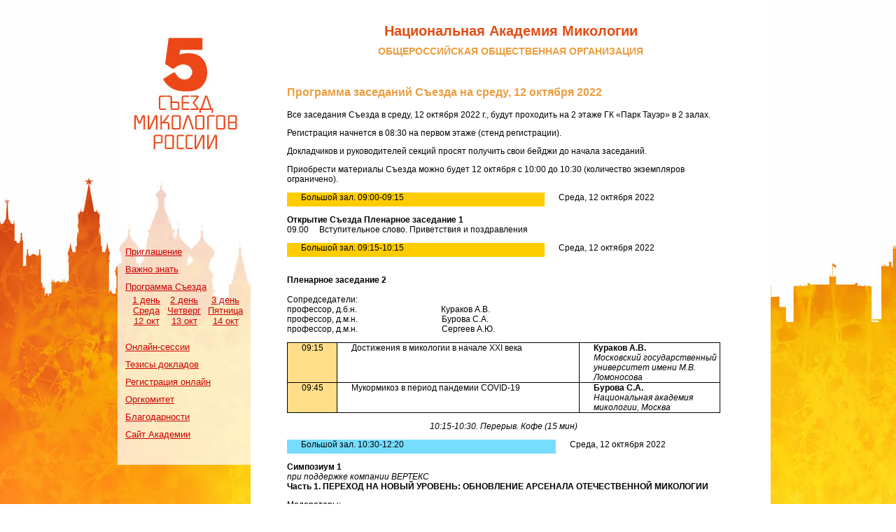

--- FILE ---
content_type: text/html; charset=windows-1251
request_url: http://www.mycology.ru/congress/5crm/12list.php
body_size: 8820
content:
<!DOCTYPE HTML>
<html><!-- InstanceBegin template="Templates/template.dwt" codeOutsideHTMLIsLocked="false" -->
<head>
	<meta http-equiv="Content-Type" content="text/html; charset=windows-1251">
	<!-- InstanceBeginEditable name="doctitle" -->
	<title>Пятый Съезд Микологов России. Программа заседаний на среду, 12 октября 2022 г.</title>
	<!-- InstanceEndEditable -->
<link href="style.css" rel="stylesheet" type="text/css">
 	<!-- InstanceBeginEditable name="head" --><!-- InstanceEndEditable -->
</head>
<body>
<table width="100%" height="100%" cellpadding="0" cellspacing="0">
    	<tr valign="top">
       	  <td class="left" align="right"><table width="170" class="menu">
            <tr>
              <td><a href="index.php">Приглашение</a></td>
            <tr>
              <td><a href="congress-info.php">Важно знать</a></td>
            </tr>
            <tr>
              <td height="78"><a href="preprogram.php">Программа Съезда </a><br>
                  <table style="margin-top:4px;" border="0" cellspacing="0" cellpadding="0">
                    <tr>
                      <td width="60" height="45" align="center" class="foot_1"><a href="12list.php">1&nbsp;день<br>
                      Среда<br>
                      12&nbsp;окт</a></td>
                      <td width="60" height="45" align="center" class="foot_1"><a href="13list.php">2&nbsp;день<br>
                      Четверг<br>
                      13&nbsp;окт</a></td>
						  <td width="60" height="45" align="center" class="foot_1"><a href="14list.php">3&nbsp;день<br>
                        Пятница<br>
                        14&nbsp;окт</a></td>
                    </tr>
                </table><br>
<a href="online-sessions.php">Онлайн-сессии</a></td>
            </tr>
            <tr>
              <td><a href="abstracts.php">Тезисы докладов</a></td>
            </tr>
            <tr>
              <td><a href="registration.php">Регистрация онлайн</a></td>
            </tr>
            <tr>
              <td><a href="committee.php">Оргкомитет</a></td>
            </tr>
			<!--
            <tr>
              <td><a href="../grants.php">Гранты молодым ученым</a> </td>
            </tr>
			-->
            <tr>
              <td><a href="blagodarnost.php">Благодарности</a></td>
            </tr>
            <tr>
              <td nowrap><a href="https://www.mycology.ru" target="_blank">Сайт 
                Академии</a></td>
            </tr>
            <tr>
              <td height="119px;">&nbsp;</td>
            </tr>
            <tr>
              <td height="200px" class="sponsorship"><!-- InstanceBeginEditable name="sponsorship" --><p align="center">Генеральный спонсор</p>
               <a href="vertex.php"><img src="Images/vertex15.jpg" alt="Вертекс генеральный спонсор" width="150" border="0"></a><!-- InstanceEndEditable --></td>
            </tr>
          </table></td>
           	<td valign="top"><table width="100%" height="100%" border="0"><tr valign="top"><td height="100" valign="middle" align="center">
            	<span class="line_1">Национальная Академия Микологии</span><br>
       	        <span class="line_2">ОБЩЕРОССИЙСКАЯ ОБЩЕСТВЕННАЯ ОРГАНИЗАЦИЯ</span></td>
           	</tr> 
			<tr valign="top"><td class="center" valign="top">
				<!-- InstanceBeginEditable name="Text" -->
                	
                       <h3>Программа заседаний Съезда на среду, 12 октября 2022 </h3>
                       <p>Все заседания Съезда в среду, 12 октября 2022 г.,  будут проходить на 2 этаже ГК «Парк Тауэр» в 2 залах. </p>
                       <p>Регистрация начнется в 08:30 на первом этаже (стенд регистрации). </p>
                       <p>Докладчиков и руководителей секций просят получить свои бейджи до начала заседаний. </p>
                       <p><a name="ple1"></a>Приобрести материалы Съезда можно будет 12 октября с 10:00 до 10:30 (количество экземпляров ограничено). </p>
                       <table width="100%" border="0" cellpadding="0" cellspacing="0" >
                         <tr>
                           <td width="385" height="20px" valign="top" bgcolor="#FFCC00" style="padding-left:20px;" valigh="middle">Большой зал. 09:00-09:15</td>
                           <td width="253" valign="top" style="padding-left:20px;">Среда, 12 октября 2022</td>
                         </tr>
                       </table>
                       <p><strong>Открытие Съезда</strong><strong> </strong><strong>Пленарное заседание 1</strong><br>
                       09.00     Вступительное слово.  Приветствия и поздравления</p>
                       <table width="100%" border="0" cellpadding="0" cellspacing="0" >
                         <tr>
                           <td width="385" height="20px" valign="top" bgcolor="#FFCC00" style="padding-left:20px;" valigh="middle">Большой зал. 09:15-10:15</td>
                           <td width="253" valign="top" style="padding-left:20px;">Среда, 12 октября 2022</td>
                         </tr>
                       </table>
                       <p><strong><br>
                         Пленарное заседание 2</strong><br>
                         <br>
                         Сопредседатели: <br>
                         профессор, д.б.н.                                        Кураков  А.В.<br>
                         профессор, д.м.н.                                        Бурова  С.А.<br>
                         профессор, д.м.н.                                        Сергеев  А.Ю.</p>
                       <table width="100%" border="1" cellpadding="0" cellspacing="0" style="border: 1px solid black; border-collapse:collapse">
                         <tr>
                           <td width="58" height="20px" valign="top" bgcolor="#FFDD89" style="padding-left:20px;" valigh="middle">09:15</td>
                           <td width="56%" valign="top" style="padding-left:20px;">Достижения    в микологии в начале XXI века</td>
                           <td width="208" valign="top" style="padding-left:20px;"><strong>Кураков А.В.</strong><br>
                                   <em>Московский государственный университет    имени М.В. Ломоносова</em></td>
                         </tr>
                         <tr>
                           <td width="58" height="20px" valign="top" bgcolor="#FFDD89" style="padding-left:20px;" valigh="middle">09:45</td>
                           <td width="56%" valign="top" style="padding-left:20px;">Мукормикоз    в период пандемии COVID-19</td>
                           <td width="208" valign="top" style="padding-left:20px;"><strong>Бурова С.А.</strong><br>
                                   <em>Национальная академия микологии, Москва</em></td>
                         </tr>
                       </table>
                       <p align="center"><em><a name="sym1"></a>10:15-10:30. Перерыв. Кофе (15 мин)</em></p>
                       <table width="100%" border="0" cellpadding="0" cellspacing="0" >
                         <tr>
                           <td width="403" height="20px" valign="top" bgcolor="#77DDFF" style="padding-left:20px;" valigh="middle">Большой зал. 10:30-12:20</td>
                           <td width="235" valign="top" style="padding-left:20px;">Среда, 12 октября 2022</td>
                         </tr>
                       </table>
                       <p><strong>Симпозиум 1</strong><br>
                         <em>при поддержке компании ВЕРТЕКС</em><br>
                         <strong>Часть 1. ПЕРЕХОД НА НОВЫЙ УРОВЕНЬ: 
                         ОБНОВЛЕНИЕ АРСЕНАЛА ОТЕЧЕСТВЕННОЙ МИКОЛОГИИ</strong></p>
                       <p>Модераторы:<br> 
                         профессор, д.м.н.     Круглова Лариса Сергеевна<br>
                         профессор, д.м.н.     Сергеев Алексей  Юрьевич</p>
                       <table width="100%" border="1" cellpadding="0" cellspacing="0" style="border: 1px solid black; border-collapse:collapse">
                         <tr>
                           <td height="20px" valign="top" bgcolor="#77DDFF" style="padding-left:20px;" valigh="middle">
                             10:30 </td>
                           <td width="66%" valign="top" style="padding-left:20px;">Победить онихомикоз: российские инновации в арсенале    миколога</td>
                           <td width="30%" valign="top" style="padding-left:20px;"><strong>Круглова Л.С.</strong><br>
                                   <em>ЦГМА, Москва</em></td>
                         </tr>
                         <tr>
                           <td height="20px"  valign="top" bgcolor="#77DDFF" style="padding-left:20px;" valigh="middle">11:00</td>
                           <td width="66%" valign="top" style="padding-left:20px;">Взлом грибкового кода: фокус на фармакологический    инжиниринг антимикотических средств</td>
                           <td width="30%" valign="top" style="padding-left:20px;"><strong>Духанин А.С.</strong><br>
                                   <em>РНИМУ им.    Н.И. Пирогова, Москва</em></td>
                         </tr>
                         <tr>
                           <td height="20px" valign="top" bgcolor="#77DDFF" style="padding-left:20px;" valigh="middle">11:20</td>
                           <td width="66%" valign="top" style="padding-left:20px;">Сертаконазол – выход на новый уровень</td>
                           <td width="30%" valign="top" style="padding-left:20px;"><strong>Сергеев А.Ю.</strong><br>
                                   <em>НАМ, Москва</em></td>
                         </tr>
                       </table>
                         <p><strong>                Часть 2. ОТЕЧЕСТВЕННЫЕ ПРЕПАРАТЫ НА СЛУЖБЕ РОССИЙСКОЙ ДЕРМАТОЛОГИИ</strong></p>
                         <p>профессор, д.м.н.     Хлебникова Альбина Николаевна<br>
                профессор, д.м.н.     Сергеев Алексей  Юрьевич</p>
                         <table width="100%" border="1" cellpadding="0" cellspacing="0" style="border: 1px solid black; border-collapse:collapse">
                         <tr>
                           <td height="20px" align="top" bgcolor="#77DDFF" style="padding-left:20px;" valigh="middle">
                             11:30 </td>
                           <td width="66%" valign="top" style="padding-left:20px;">Оптимизация диагностики и лечения интертригинозных    дерматозов</td>
                           <td width="30%" valign="top" style="padding-left:20px;"><strong>Хлебникова А.Н.<br>
                           </strong><em>МОНИКИ, Москва</em> </td>
                         </tr>
                         <tr>
                           <td height="20px" valign="top" bgcolor="#77DDFF" style="padding-left:20px;" valigh="middle">12:00</td>
                           <td width="66%" valign="top" style="padding-left:20px;">Онлайн-разбор. Осложнения и вторично-инфицированные    состояния в косметологии</td>
                           <td width="30%" valign="top" style="padding-left:20px;"><strong>Круглова Л.С.</strong><br>
                                   <em>ЦГМА, Москва</em><strong> </strong></td>
                         </tr>
                         <tr>
                           <td height="20px"  valign="top" bgcolor="#77DDFF" style="padding-left:20px;" valigh="middle">12:10</td>
                           <td width="66%" valign="top" style="padding-left:20px;">Онлайн-разбор. Клинические    примеры осложненных дерматозов</td>
                           <td width="30%" valign="top" style="padding-left:20px;"><strong>Львов А.Н.</strong><br>
                                   <em>ЦГМА, Москва</em></td>
                         </tr>
                       </table>
                         <p align="center"><br>
                         Вручение медалей Национальной академии микологии (по списку медицинских  секций). <br>
                         <a name="sec1"></a>Презентация  руководства по лечению заболеваний ногтей. </p>
                       <table width="100%" border="0" cellpadding="0" cellspacing="0" >
                         <tr>
                           <td width="385" height="20px" valign="top" bgcolor="#FFCC00" style="padding-left:20px;" valigh="middle">Малый зал. 10:30-12:00</td>
                           <td width="234" valign="top" style="padding-left:20px;">Среда, 12 октября 2022</td>
                         </tr>
                       </table>
                       <p><strong><br>
                         Секционное заседание 1</strong><br>
                         <strong>КУЛЬТИВИРОВАНИЕ МАКРОМИЦЕТОВ В ПИЩЕВЫХ И  МЕДИЦИНСКИХ ЦЕЛЯХ<br>
                         </strong><br>
                         Сопредседатели: <br>
                         профессор, д.б.н.      Шнырева  Алла Викторовна<br>
                       профессор, д.б.н.      Краснопольская Лариса Михайловна                       </p>
                       <table width="100%" border="1" cellpadding="0" cellspacing="0" style="border: 1px solid black; border-collapse:collapse">
                         <tr>
                           <td width="58" height="20px" valign="top" bgcolor="#FFDD89" style="padding-left:20px;" valigh="middle">
                             10:30 </td>
                           <td valign="top" style="padding-left:20px;">Гликопротеины и полисахариды лекарственных базидиомицетов с    противоопухолевой и цитотоксической активностью </td>
                           <td style="padding-left:20px;"><strong>Ветчинкина Е.П.</strong><br>
                               <em>ИБФРМ, Саратов</em></td>
                         </tr>
                         <tr>
                           <td valign="top" bgcolor="#FFDD89" style="padding-left:20px;">10:45</td>
                           <td valign="top" style="padding-left:20px;">Урожайность некоторых видов съедобных грибов в Центральной Якутии</td>
                           <td style="padding-left:20px;"><strong>Михалева Л.Г.</strong><br>
                               <em>ИБП криолитозоны СО РАН, </em><br>
                               <em>Якутск</em></td>
                         </tr>
                         <tr>
                           <td width="58" height="20px" valign="top" bgcolor="#FFDD89" style="padding-left:20px;" valigh="middle">11:05</td>
                           <td width="56%" valign="top" style="padding-left:20px;">Тропические виды рода <em>Ganoderma</em>:    биологическая активность и филогенетический анализ</td>
                           <td width="35%" style="padding-left:20px;"><strong>Шнырева А.В. </strong><br>
                                   <em>МГУ им. М.В.Ломоносова</em></td>
                         </tr>
                         <tr>
                           <td width="58" height="20px" valign="top" bgcolor="#FFDD89" style="padding-left:20px;" valigh="middle">11:15</td>
                           <td width="56%" valign="top" style="padding-left:20px;">Погруженное культивирование лекарственных базидиомицетов: опыт и    перспективы</td>
                           <td width="35%" style="padding-left:20px;"><strong>Краснопольская Л.М.</strong><br>
                                   <em>НИИ ИНА им. Г.Ф.Гаузе, Москва</em></td>
                         </tr>
                       </table>
					   <p align="center"><em><a name="sym2"></a>Перерыв (20 мин)</em></p>
					   <table width="100%" border="0" cellpadding="0" cellspacing="0" >
                         <tr>
                           <td width="403" height="20px" valign="top" bgcolor="#77DDFF" style="padding-left:20px;" valigh="middle">Большой зал. 12:30-13:30</td>
                           <td width="235" valign="top" style="padding-left:20px;">Среда, 12 октября 2022</td>
                         </tr>
                       </table>
                       <p><strong>Симпозиум 2</strong><br>
                         <strong>НОВОЕ В ДИАГНОСТИКЕ ИНВАЗИВНЫХ МИКОЗОВ</strong><br>
                       <em>при поддержке компании ХЕМА</em></p>
                       <p>Председатель <br>
                         к.б.н.     Куцевалова Ольга Юрьевна</p>
                       <table width="100%" border="1" cellpadding="0" cellspacing="0" style="border: 1px solid black; border-collapse:collapse">
                         <tr>
                           <td width="73" height="20px" valign="top" bgcolor="#77DDFF" style="padding-left:20px;" valigh="middle">
                             12:30 </td>
                           <td width="420" valign="top" style="padding-left:20px;">COVID 19 и микозы. Проблемы и возможности    диагностики</td>
                           <td width="313" style="padding-left:20px;"><strong>Куцевалова    О.Ю.</strong><br>
                                   <em>НМИЦ    онкологии МЗ РФ, Ростов-на-Дону</em></td>
                         </tr>
                         <tr>
                           <td width="73" height="20px" valign="top" bgcolor="#77DDFF" style="padding-left:20px;" valigh="middle">12:50</td>
                           <td width="420" valign="top" style="padding-left:20px;">Инвазивный фузариоз у пациентов с гематологическими    и онкогематологическими заболеваниями</td>
                           <td width="313" style="padding-left:20px;"><strong>Пинегина О.Н.</strong><br>
                                   <em>ПСПб ГМУ им.    акад. И.П. Павлова, Санкт-Петербург</em> </td>
                         </tr>
                         <tr>
                           <td height="20px" valign="top" bgcolor="#77DDFF" style="padding-left:20px;" valigh="middle">13:10</td>
                           <td valign="top" style="padding-left:20px;">Онлайн-разбор. </td>
                           <td style="padding-left:20px;">&nbsp;</td>
                         </tr>
                       </table>
                       <p><a name="sec2"></a></p>
                       <table width="100%" border="0" cellpadding="0" cellspacing="0" >
                         <tr>
                           <td width="385" height="20px" valign="top" bgcolor="#FFCC00" style="padding-left:20px;" valigh="middle">Малый зал. 12:20-13:20</td>
                           <td width="234" valign="top" style="padding-left:20px;">Среда, 12 октября 2022</td>
                         </tr><br>
                </table>
                       <p><strong>                         Секционное заседание 2</strong><br>
                         <strong>ЛЕКАРСТВА ИЗ ГРИБОВ<br>
                         </strong><br>
                         Сопредседатели: <br>
                         д.б.н.        Садыкова Вера Сергеевна<br>
                       к.б.н.   &nbsp;&nbsp;&nbsp;&nbsp;&nbsp;Жгун  Александр Александрович</p>
                       <table width="100%" border="1" cellpadding="0" cellspacing="0" style="border: 1px solid black; border-collapse:collapse">
                         <tr>
                           <td width="8%" height="20px" valign="top" bgcolor="#FFDD89" style="padding-left:20px;" valigh="middle">
                             12:20 </td>
                           <td width="56%" valign="top" style="padding-left:20px;">Взаимосвязь между продукцией антибиотика цефалоспорина С и    биосинтезом полиаминов у <em>Acremonium    chrysogenum</em>.</td>
                           <td width="35%" valign="top" style="padding-left:20px;"><strong>Жгун А.А.<br>
                           </strong><em>ФИЦ Биотехнологии РАН, Институт    Биоинженерии, Москва</em></td>
                         </tr>
                         <tr>
                           <td width="8%" height="20px" valign="top" bgcolor="#FFDD89" style="padding-left:20px;" valigh="middle">12:40</td>
                           <td width="56%" valign="top" style="padding-left:20px;">Грибы-алкалофилы - перспективный источник новых антибиотиков</td>
                           <td width="35%" valign="top" style="padding-left:20px;"><strong>Куварина А.Е.</strong><br>
                                   <em>НИИ ИНА им. Г.Ф.Гаузе, Москва</em></td>
                         </tr>
                         <tr>
                           <td width="8%" height="20px" valign="top" bgcolor="#FFDD89" style="padding-left:20px;" valigh="middle">13:00</td>
                           <td width="56%" valign="top" style="padding-left:20px;">Использование  препарата траметин в ветеринарной практике </td>
                           <td width="35%" valign="top" style="padding-left:20px;"><strong>Чхенкели В.А.</strong><br>
                             <em>НИИ биологии ИГУ, Иркутск</em> </td>
                         </tr>
                         <tr>
                           <td width="8%" height="20px" valign="top" bgcolor="#FFDD89" style="padding-left:20px;" valigh="middle">13:15</td>
                           <td width="56%" valign="top" style="padding-left:20px;">Возможности и ресурсы России в получении лекарств из грибов</td>
                           <td width="35%" valign="top" style="padding-left:20px;"><strong>Глебов В.В.<br>
                           </strong><em>ИПУ им. В. А. Трапезникова, Москва</em><strong></strong></td>
                         </tr>
                       </table>
                       <p align="center"><strong><a name="sec3"></a>&nbsp;</strong><em>Перерыв. Ланч (40 мин)</em></p>
                       <table width="100%" border="0" cellpadding="0" cellspacing="0" >
                         <tr>
                           <td width="63%" height="20px" valign="top" bgcolor="#FFDD89" style="padding-left:20px;" valigh="middle">Большой зал. 14:00-15:30</td>
                           <td width="36%" valign="top" style="padding-left:20px;">Среда, 12 октября 2022</td>
                         </tr>
                       </table>
                       <p><strong>Секционное заседание 3</strong><br>
                       <strong>ДЕРМАТОМИКОЛОГИЯ</strong></p>
                       <p>                         Сопредседатели: <br>
                         профессор, д.м.н.     Сергеева Ирина Геннадьевна<br>
                       доцент, к.м.н.           Яковлев Алексей Борисович</p>
                       <table width="100%" border="1" cellpadding="0" cellspacing="0" style="border: 1px solid black; border-collapse:collapse">
                         <tr>
                           <td width="8%" height="20px" valign="top" bgcolor="#FFDD89" style="padding-left:20px;" valigh="middle">
                             14:00 </td>
                           <td width="56%" valign="top" style="padding-left:20px;">Микроспория и топические кортикостероиды</td>
                           <td width="35%" valign="top" style="padding-left:20px;"><strong>Яковлев А.Б.<br>
                           </strong><em>ЦГМА, Москва</em></td>
                         </tr>
                         <tr>
                           <td width="8%" height="20px" valign="top" bgcolor="#FFDD89" style="padding-left:20px;" valigh="middle">14:20</td>
                           <td width="56%" valign="top" style="padding-left:20px;">Грибковые поражения гладкой кожи и ногтей стоп: оптимальная программа    лечения</td>
                           <td width="35%" valign="top" style="padding-left:20px;"><strong>Петрова С.Ю.<br>
                           </strong><em>НИВС им. И.И. Мечникова, Москва</em></td>
                         </tr>
                         <tr>
                           <td width="8%" height="20px" valign="top" bgcolor="#FFDD89" style="padding-left:20px;" valigh="middle">14:40</td>
                           <td width="56%" valign="top" style="padding-left:20px;">Скрытые проблемы противогрибковой терапии</td>
                           <td width="35%" valign="top" style="padding-left:20px;"><strong>Сергеева И.Г.</strong><br>
                                   <em>НГУ, Новосибирск</em></td>
                         </tr>
                         <tr>
                           <td width="8%" height="20px" valign="top" bgcolor="#FFDD89" style="padding-left:20px;" valigh="middle">15:00</td>
                           <td width="56%" valign="top" style="padding-left:20px;">Онихомикоз в клинической практике. Рекомендации эксперта</td>
                           <td width="35%" valign="top" style="padding-left:20px;"><strong>Котрехова Л.П.</strong><br>
                                   <em>СЗГМУ, Санкт-Петербург</em><strong></strong></td>
                         </tr>
                         <tr>
                           <td width="8%" height="20px" valign="top" bgcolor="#FFDD89" style="padding-left:20px;" valigh="middle">15:20</td>
                           <td width="56%" valign="top" style="padding-left:20px;">Роль микобактериальных биопленок в патогенезе поверхностных микозов</td>
                           <td width="35%" valign="top" style="padding-left:20px;"><strong>Лисовская С.А.<br>
                           </strong><em>КНИИЭМ, Казань</em><strong></strong></td>
                         </tr>
                       </table>
                       <p><a name="sec4"></a></p>
                       <table width="100%" border="0" cellpadding="0" cellspacing="0" >
                         <tr>
                           <td width="63%" height="20px" valign="top" bgcolor="#FFDD89" style="padding-left:20px;" valigh="middle">Малый зал. 14:00-15:30</td>
                           <td width="36%" valign="top" style="padding-left:20px;">Среда, 12 октября 2022</td>
                         </tr>
                       </table>
                       <p><strong>                         Секционное заседание 4</strong><br>
                         <strong>ПАРАЗИТИЗМ И СИМБИОЗ</strong></p>
                       <p>Сопредседатели: <br>
                         д.б.н. &nbsp;&nbsp;&nbsp;&nbsp;&nbsp;  Мироненко Нина Васильевна<br>
                         к.б.н.   &nbsp;&nbsp;&nbsp;&nbsp;&nbsp;&nbsp;Берестецкий  Александр Олегович</p>
                       <table width="100%" border="1" cellpadding="0" cellspacing="0" style="border: 1px solid black; border-collapse:collapse">
                         <tr>
                           <td width="8%" height="20px" valign="top" bgcolor="#FFDD89" style="padding-left:20px;" valigh="middle">
                             14:00 </td>
                           <td width="56%" valign="top" style="padding-left:20px;">Фитопатогенные грибы и оомицеты как хозяева и переносчики вироидов</td>
                           <td width="35%" style="padding-left:20px;"><strong>Мироненко Н.В. </strong><br>
                                   <em>ВИЗР, Санкт-Петербург</em></td>
                         </tr>
                         <tr>
                           <td width="8%" height="20px" valign="top" bgcolor="#FFDD89" style="padding-left:20px;" valigh="middle">14:15</td>
                           <td width="56%" valign="top" style="padding-left:20px;">Грибы и бактерии, ассоциированные с заболонником Ярошевского в    лоховниках национального парка &quot;Самурский&quot; (Республика Дагестан)</td>
                           <td width="35%" style="padding-left:20px;"><strong>Колганихина Г.Б.</strong><br>
                                   <em>Институт лесоведения РАН, с. Успенское МО</em></td>
                         </tr>
                         <tr>
                           <td width="8%" height="20px" valign="top" bgcolor="#FFDD89" style="padding-left:20px;" valigh="middle">14:30</td>
                           <td width="56%" valign="top" style="padding-left:20px;">Феномен питания растительноядного клопа Graphosoma lineatum мухами <em>Empis tessellata</em>, погибшими от поражения энтомопаразитическим грибом <em>Entomophthora    muscae</em> </td>
                           <td width="35%" style="padding-left:20px;"><strong>Борисов Б.А.</strong><br>
                                   <em>АгроБиоТехнология, Москва</em></td>
                         </tr>
                         <tr>
                           <td width="8%" height="20px" valign="top" bgcolor="#FFDD89" style="padding-left:20px;" valigh="middle">14:45</td>
                           <td width="56%" valign="top" style="padding-left:20px;">Изучение динамики грибной и бактериальной микрофлоры в корнеобитаемой    зоне растений выращиваемых для российского сегмента МКС </td>
                           <td width="35%" style="padding-left:20px;"><strong>Иванова А.А.</strong><br>
                                   <em>Институт медико-биологических проблем, Москва</em></td>
                         </tr>
                         <tr>
                           <td width="8%" height="20px" valign="top" bgcolor="#FFDD89" style="padding-left:20px;" valigh="middle">14:55</td>
                           <td width="56%" valign="top" style="padding-left:20px;">Экспрессия генов гороха при инокуляции растений    арбускулярно-микоризными грибами и клубеньковыми бактериями</td>
                           <td width="35%" style="padding-left:20px;"><strong>Зорин Е.А.</strong><br>
                                   <em>ВНИИ сельскохозяйственной микробиологии, Санкт-Петербург</em></td>
                         </tr>
                       </table>
                       <p align="center"><em>                         <a name="sec5"></a>Перерыв (15 мин)</em></p>
                       <table width="100%" border="0" cellpadding="0" cellspacing="0" >
                         <tr>
                           <td width="63%" height="20px" valign="top" bgcolor="#FFDD89" style="padding-left:20px;" valigh="middle">Большой зал. 15:45-17:15</td>
                           <td width="36%" valign="top" style="padding-left:20px;">Среда, 12 октября 2022</td>
                         </tr>
                       </table>
                       <p><strong>                         Секционное заседание 5</strong><br>
                         <strong>МИКОЗЫ ОСОБЫХ ЛОКАЛИЗАЦИЙ</strong></p>
                       <p>Сопредседатели: <br>
                         профессор, д.м.н.     Бурова София Алексеевна</p>
                       <table width="100%" border="1" cellpadding="0" cellspacing="0" style="border: 1px solid black; border-collapse:collapse">
                         <tr>
                           <td width="8%" height="20px" valign="top" bgcolor="#FFDD89" style="padding-left:20px;" valigh="middle">
                             15:45 </td>
                           <td width="56%" valign="top" style="padding-left:20px;">К вопросу о терапии грибкового наружного отита</td>
                           <td width="35%" style="padding-left:20px;"><strong>Шадрин Г.Б.</strong><br>
                                   <em>НИКИО ДЗМ, Москва</em></td>
                         </tr>
                         <tr>
                           <td width="8%" height="20px" valign="top" bgcolor="#FFDD89" style="padding-left:20px;" valigh="middle">16:05</td>
                           <td width="56%" valign="top" style="padding-left:20px;">Современные принципы выбора терапии при наружном грибковом отите у    детей</td>
                           <td width="35%" style="padding-left:20px;"><strong>Мачулин А.И.</strong><br>
                                   <em>НИКИО ДЗМ, Москва</em></td>
                         </tr>
                         <tr>
                           <td width="8%" height="20px" valign="top" bgcolor="#FFDD89" style="padding-left:20px;" valigh="middle">16:15</td>
                           <td width="56%" valign="top" style="padding-left:20px;">Офтальмопатология и грибы Волгоградского региона. Некоторые аспекты    диагностики и лечения.</td>
                           <td width="35%" style="padding-left:20px;"><strong>Сомова В.В.</strong><br>
                                   <em>Волгоградский ГМУ</em></td>
                         </tr>
                         <tr>
                           <td width="8%" height="20px" valign="top" bgcolor="#FFDD89" style="padding-left:20px;" valigh="middle">16:25</td>
                           <td width="56%" valign="top" style="padding-left:20px;">Грибковая аллергия: клинический случай эффективности АСИТ</td>
                           <td width="35%" style="padding-left:20px;"><strong>Манина И.В.</strong><br>
                                   <em>ИАКИ, Москва</em></td>
                         </tr>
                         <tr>
                           <td width="8%" height="20px" valign="top" bgcolor="#FFDD89" style="padding-left:20px;" valigh="middle">16:45</td>
                           <td width="56%" valign="top" style="padding-left:20px;">Гнойный гидраденит в практике дерматолога и хирурга</td>
                           <td width="35%" style="padding-left:20px;"><strong>Бурова С.А.</strong><br>
                                   <em>Национальная академия    микологии, Москва</em></td>
                         </tr>
                       </table>
                       <p>&nbsp;</p>
                       <table width="100%" border="0" cellpadding="0" cellspacing="0" >
                         <tr>
                           <td width="63%" height="20px" valign="top" bgcolor="#FFDD89" style="padding-left:20px;" valigh="middle">Малый зал. 15:45-17:15</td>
                           <td width="36%" valign="top" style="padding-left:20px;">Среда, 12 октября 2022</td>
                         </tr>
                       </table>
                       <p><strong>                         <a name="sec6"></a>Секционное заседание 6</strong><br>
                         <strong>ГРИБЫ-БИОДЕСТРУКТОРЫ</strong></p>
                       <p>Сопредседатели: <br>
                         к.б.н.               Кривушина Анастасия Александровна<br>
                         к.б.н.               Мокеева Вера Леонидовна</p>
                       <table width="100%" border="1" cellpadding="0" cellspacing="0" style="border: 1px solid black; border-collapse:collapse">
                         <tr>
                           <td width="8%" height="20px" valign="top" bgcolor="#FFDD89" style="padding-left:20px;" valigh="middle">                             15:45 </td>
                           <td width="56%" valign="top" style="padding-left:20px;">Биодеструкция    полимерных волокнистых материалов под действием плесневых грибов</td>
                           <td width="35%" style="padding-left:20px;"><strong>Тертышная Ю.В.</strong><br>
                                   <em>ИБХФ РАН, РЭУ им. Г.В. Плеханова, Москва</em></td>
                         </tr>
                         <tr>
                           <td width="8%" height="20px" valign="top" bgcolor="#FFDD89" style="padding-left:20px;" valigh="middle">15:55</td>
                           <td width="56%" valign="top" style="padding-left:20px;">Биотрансформация    стероидов грибами-деструкторами темперной живописи в Третьяковской галерее</td>
                           <td width="35%" style="padding-left:20px;"><strong>Жгун А.А.</strong><br>
                                   <em>ФИЦ Биотехнологии РАН, Москва</em></td>
                         </tr>
                         <tr>
                           <td width="8%" height="20px" valign="top" bgcolor="#FFDD89" style="padding-left:20px;" valigh="middle">16:15</td>
                           <td width="56%" valign="top" style="padding-left:20px;">Влияние    микромицетов умеренного и тёплого климата на свойства лакокрасочных покрытий</td>
                           <td width="35%" style="padding-left:20px;"><strong>Кривушина А.А.</strong><br>
                                   <em>НИЦ «Курчатовский институт» -  ВИАМ, Москва</em></td>
                         </tr>
                         <tr>
                           <td width="8%" height="20px" valign="top" bgcolor="#FFDD89" style="padding-left:20px;" valigh="middle">16:25</td>
                           <td width="56%" valign="top" style="padding-left:20px;">Микроорганизмы-деструкторы    смазочно-охлаждающих жидкостей</td>
                           <td width="35%" style="padding-left:20px;"><strong>Чудинова Е.М.</strong><br>
                                   <em>РУДН, Москва</em></td>
                         </tr>
                         <tr>
                           <td width="8%" height="20px" valign="top" bgcolor="#FFDD89" style="padding-left:20px;" valigh="middle">16:40</td>
                           <td width="56%" valign="top" style="padding-left:20px;">Микромицеты    штукатурки и белого камня в интерьерах памятников архитектуры</td>
                           <td width="35%" style="padding-left:20px;"><strong>Понизовская В.Б.</strong><br>
                                   <em>МГУ им. М.В.Ломоносова, Москва</em></td>
                         </tr>
                         <tr>
                           <td width="8%" height="20px" valign="top" bgcolor="#FFDD89" style="padding-left:20px;" valigh="middle">16:55</td>
                           <td width="56%" valign="top" style="padding-left:20px;">Приоритетная    роль аффилофоровых грибов в декомпозиции древесины</td>
                           <td width="35%" style="padding-left:20px;"><strong>Некляев С.Э.</strong><br>
                                   <em>ВНИИ фитопатологии, МО</em></td>
                         </tr>
                       </table>
                       <p align="center"><em>                         <a name="sec7"></a>Перерыв. Кофе (15 мин)</em></p>
                       <table width="100%" border="0" cellpadding="0" cellspacing="0" >
                         <tr>
                           <td width="63%" height="20px" valign="top" bgcolor="#FFDD89" style="padding-left:20px;" valigh="middle">Большой зал. 17:30-19:00</td>
                           <td width="36%" valign="top" style="padding-left:20px;">Среда, 12 октября 2022</td>
                         </tr>
                       </table>
                       <p><strong>                         Секционное заседание 7</strong><br>
                         <strong>СИСТЕМАТИКА И ЭВОЛЮЦИЯ ГРИБОВ</strong></p>
                       <p>Сопредседатели: <br>
                         <br>
                         д.б.н.                        Ткаченко Олег Борисович<br>
                         профессор, д.б.н.      Шнырева Алла  Викторовна</p>
                       <table width="100%" border="1" cellpadding="0" cellspacing="0" style="border: 1px solid black; border-collapse:collapse">
                         <tr>
                           <td width="8%" height="20px" valign="top" bgcolor="#FFDD89" style="padding-left:20px;" valigh="middle">
                             17:30 </td>
                           <td width="56%" valign="top" style="padding-left:20px;">История систематики и современная    классификация комплексного вида <em>Typhula    ishikariensis</em></td>
                           <td width="35%" style="padding-left:20px;"><strong>Ткаченко О.Б.</strong><br>
                                   <em>Главный ботанический сад им. Н.В. Цицина РАН, Москва</em> </td>
                         </tr>
                         <tr>
                           <td width="8%" height="20px" valign="top" bgcolor="#FFDD89" style="padding-left:20px;" valigh="middle">17:55</td>
                           <td width="56%" valign="top" style="padding-left:20px;">Значительные изменения в    классификации грибов рода <em>F</em><em>usarium</em> </td>
                           <td width="35%" style="padding-left:20px;"><strong>Гагкаева Т.Ю.</strong><br>
                                   <em>ВИЗР, Санкт-Петербург</em> </td>
                         </tr>
                         <tr>
                           <td width="8%" height="20px" valign="top" bgcolor="#FFDD89" style="padding-left:20px;" valigh="middle">18:30</td>
                           <td width="56%" valign="top" style="padding-left:20px;">Новый вид гриба <em>F</em><em>usarium coffeatum</em> – первое выявление на территории Российской    Федерации</td>
                           <td width="35%" style="padding-left:20px;"><strong>Стахеев А.А.</strong><br>
                                   <em>НИИБОХ РАН, Москва</em> </td>
                         </tr>
                         <tr>
                           <td width="8%" height="20px" valign="top" bgcolor="#FFDD89" style="padding-left:20px;" valigh="middle">18:45</td>
                           <td width="56%" valign="top" style="padding-left:20px;">Высокоэффективное «сверхдлинное»    ДНК-баркодирование грибов образцов на платформе Oxford Nanopore Technology</td>
                           <td width="35%" style="padding-left:20px;"><strong>Василенко О.В.</strong><br>
                                   <em>ИБФМ им. Г.К. Скрябина ФИЦ ПНЦБИ РАН, Пущино</em> </td>
                         </tr>
                       </table>
					   <a name="sec8"></a><br>
                       <table width="100%" border="0" cellpadding="0" cellspacing="0" >
                         <tr>
                           <td width="63%" height="20px" valign="top" bgcolor="#FFDD89" style="padding-left:20px;" valigh="middle">Малый зал. 17:30-19:00</td>
                           <td width="36%" valign="top" style="padding-left:20px;">Среда, 12 октября 2022</td>
                         </tr>
                       </table>
                       <p><strong>                         Секционное заседание 8</strong><br>
                         <strong>ФУНГИЦИДЫ И БИОПЕСТИЦИДЫ</strong></p>
                       <p>Сопредседатели: <br>
                         к.б.н.                          Стахеев  Александр Александрович<br>
                к.б.н.                          Варфоломеева Елизавета Александровна</p>
                       <table width="100%" border="1" cellpadding="0" cellspacing="0" style="border: 1px solid black; border-collapse:collapse">
                         <tr>
                           <td width="8%" height="20px" valign="top" bgcolor="#FFDD89" style="padding-left:20px;" valigh="middle">                             17:30 </td>
                           <td width="56%" valign="top" style="padding-left:20px;">Защита картофеля от фитофтороза с использованием системных препаратов</td>
                           <td width="35%" style="padding-left:20px;"><strong>Кузнецова М.А.</strong><br>
                                   <em>ВНИИ фитопатологии, МО</em></td>
                         </tr>
                         <tr>
                           <td width="8%" height="20px" valign="top" bgcolor="#FFDD89" style="padding-left:20px;" valigh="middle">17:50</td>
                           <td width="56%" valign="top" style="padding-left:20px;">Чувствительность к тиабендазолу грибов, выделенных с растений    семейства пасленовые</td>
                           <td width="35%" style="padding-left:20px;"><strong>Цинделиани А.А.</strong><br>
                                   <em>РУДН, Москва</em></td>
                         </tr>
                         <tr>
                           <td width="8%" height="20px" valign="top" bgcolor="#FFDD89" style="padding-left:20px;" valigh="middle">18:05</td>
                           <td width="56%" valign="top" style="padding-left:20px;">Иммуноанализ полиеновых антимикотиков для лекарственного мониторинга    и контроля их использования в качестве пищевых консервантов</td>
                           <td width="35%" style="padding-left:20px;"><strong>Буркин М.А.</strong><br>
                                   <em>НИВС им. И. И. Мечникова,    Москва</em></td>
                         </tr>
                         
                         <tr>
                           <td width="8%" height="20px" valign="top" bgcolor="#FFDD89" style="padding-left:20px;" valigh="middle">18:15</td>
                           <td width="56%" valign="top" style="padding-left:20px;">Исследование механизма действия нового ингибитора биосинтеза    фузариотоксинов у <em>Fusarium culmorum</em> </td>
                           <td width="35%" style="padding-left:20px;"><strong>Стахеев А.А.</strong><br>
                                   <em>НИИБОХ РАН, Москва</em> </td>
                         </tr>
                         <tr>
                           <td width="8%" height="20px" valign="top" bgcolor="#FFDD89" style="padding-left:20px;" valigh="middle">18:35</td>
                           <td width="56%" valign="top" style="padding-left:20px;">Подбор гербицидов для совместного применения с грибом Сalophoma    complanata против борщевика </td>
                           <td width="35%" style="padding-left:20px;"><strong>Павлова Н.А.</strong><br>
                                   <em>ВИЗР, Санкт-Петербург</em><strong> </strong></td>
                         </tr>
                       </table>
                         <p align="center"><em>Завершение 1 дня работы Съезда</em></p>
                <!-- InstanceEndEditable -->
				</td></tr>
				<tr height="25px">
				  <td height="25px" valign="bottom" align="center"><p class="foot_1">Пятый Съезд Микологов России. &nbsp;Москва, 12-14 октября 2022</p>
				    <p class="foot_1">&nbsp;</p>
			        <!--<p class="foot_1"><img src="Images/sandozlogo.jpg" alt="Генеральный спонсор Съезда Sandoz" width="300" border="0"></p>--></td>
				</tr>	
							</table>		  </td>
						  <td class="right">
						  <!--
                          <table>
                          	<tr>
                            	<td class="flag"><img src="Images/ru.png"></td>
                                <td class="language">Русский</td>
                            </tr>
                            <tr>
                                <td class="flag"><img src="Images/en.png"></td>
                                <td class="language">English</td>
                            </tr>
                          </table>-->&nbsp;                          </td>
		</tr>           
	</table>
</body>
<!-- InstanceEnd --></html>


--- FILE ---
content_type: text/css
request_url: http://www.mycology.ru/congress/5crm/style.css
body_size: 1621
content:
html {
	height:100%;
}
body {
	margin:0px;
	height:100%;
	font-family:Tahoma, Arial, Helvetica, sans-serif;
}
.line_1 {color: #E24D15; font-weight:bold; font-size: 20px; line-height:200%; }
.line_2 {color: #EA9E40; font-weight:bold; font-size: 14px;}
.foot_1 {
	font-size: 11px;
	color: #EE6119;
}
td.left {
	background-image:url(Images/sitelr_r1_c1.jpg);
	background-repeat:no-repeat;
	background-position: right top;
	width:28% !important;
	vertical-align:top;
	padding-top:349px;
	padding-right:8px;
    background-color: #FAECDF;
}

table.menu td {	
	font-size:13px;
	color:#E24D15;
	padding-left:10px;
	padding-bottom:7px;
}
	
a, a:visited {
	color:#CC0000;
}

td.right {
	background-image:url(Images/sitelr_r1_c2.jpg);
	background-position: left top;
	background-repeat:no-repeat;
	width: 14% !important;
	padding-top:34px;
    background-color: #FAECDF;
}
td.flag {
	height:25px;
	vertical-align:top;
    display: none;
}
td.flag img {
	border-style:solid;
	border-width:1px;
	border-color:#416B83;
}

td.language {
	vertical-align:top;
	padding-top:3px;
	padding-left:3px;
	font-size:12px;
	color:#3F6B85;
    display: none;
}

td.center {
	background-color:#FFFFFF;
	width:58% !important;
	font-size:12px;
	color:#000;
	padding-left:50px;
	padding-right:70px;
	padding-bottom:10px;
	text-align:left;
}

p  {
	font-size:12px;
	color:#000;
}
h1 {
	color:#CC0000;
	font-size: 18px;
}
h2 {
	color:#CC0000;
	font-size: 18px;
}
h3 {
	color:#EA9E40;
	font-size: 16px;
}
h4 {
	color:#EA9E40;
	font-size: 14px;
	padding:0;
	margin:10px 0 5px 0;
}
h5 {
	color:#EA9E40;
	font-size: 14px;
	padding:0;
	margin:10px 0 5px 0;
}